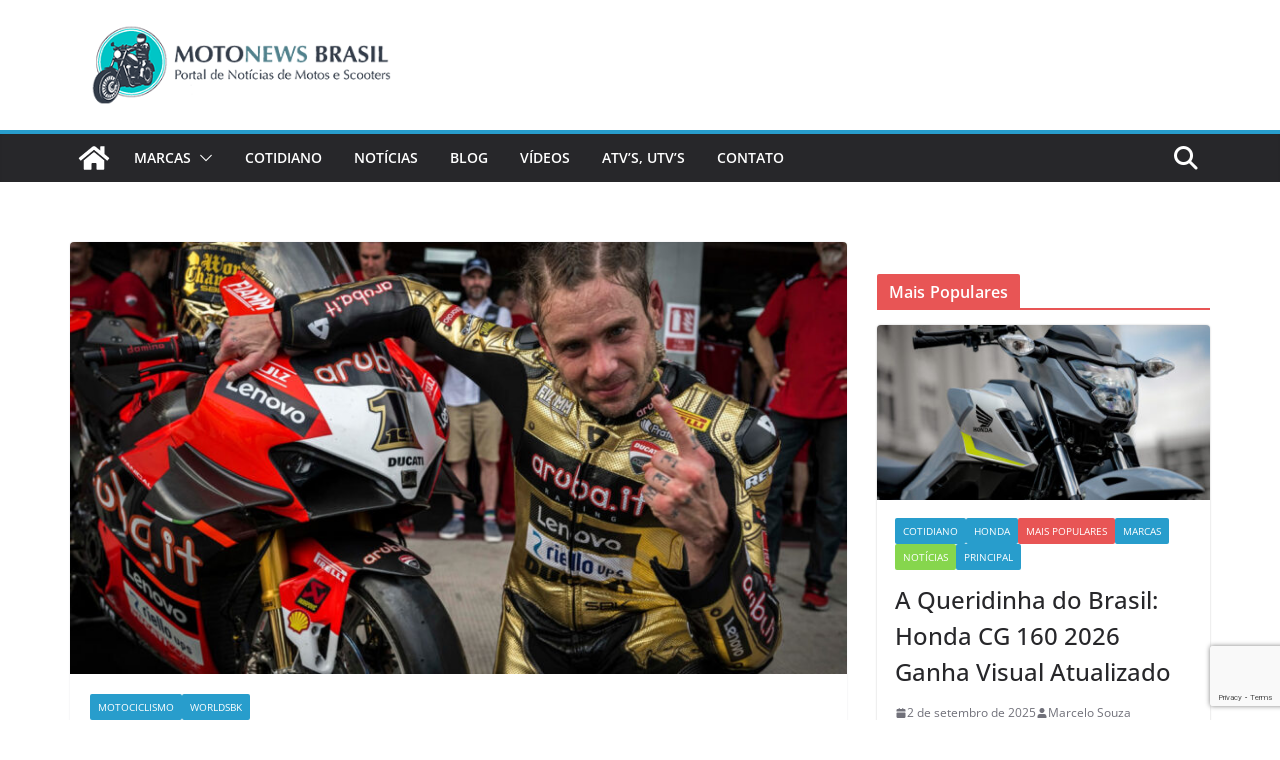

--- FILE ---
content_type: text/html; charset=utf-8
request_url: https://www.google.com/recaptcha/api2/anchor?ar=1&k=6Lc1TYAUAAAAAEpPO9GkLO2S8fsVUa_U9v4TWFo3&co=aHR0cHM6Ly9tb3RvbmV3c2JyYXNpbC5jb206NDQz&hl=en&v=PoyoqOPhxBO7pBk68S4YbpHZ&size=invisible&anchor-ms=20000&execute-ms=30000&cb=iz1wg6vnidfl
body_size: 48728
content:
<!DOCTYPE HTML><html dir="ltr" lang="en"><head><meta http-equiv="Content-Type" content="text/html; charset=UTF-8">
<meta http-equiv="X-UA-Compatible" content="IE=edge">
<title>reCAPTCHA</title>
<style type="text/css">
/* cyrillic-ext */
@font-face {
  font-family: 'Roboto';
  font-style: normal;
  font-weight: 400;
  font-stretch: 100%;
  src: url(//fonts.gstatic.com/s/roboto/v48/KFO7CnqEu92Fr1ME7kSn66aGLdTylUAMa3GUBHMdazTgWw.woff2) format('woff2');
  unicode-range: U+0460-052F, U+1C80-1C8A, U+20B4, U+2DE0-2DFF, U+A640-A69F, U+FE2E-FE2F;
}
/* cyrillic */
@font-face {
  font-family: 'Roboto';
  font-style: normal;
  font-weight: 400;
  font-stretch: 100%;
  src: url(//fonts.gstatic.com/s/roboto/v48/KFO7CnqEu92Fr1ME7kSn66aGLdTylUAMa3iUBHMdazTgWw.woff2) format('woff2');
  unicode-range: U+0301, U+0400-045F, U+0490-0491, U+04B0-04B1, U+2116;
}
/* greek-ext */
@font-face {
  font-family: 'Roboto';
  font-style: normal;
  font-weight: 400;
  font-stretch: 100%;
  src: url(//fonts.gstatic.com/s/roboto/v48/KFO7CnqEu92Fr1ME7kSn66aGLdTylUAMa3CUBHMdazTgWw.woff2) format('woff2');
  unicode-range: U+1F00-1FFF;
}
/* greek */
@font-face {
  font-family: 'Roboto';
  font-style: normal;
  font-weight: 400;
  font-stretch: 100%;
  src: url(//fonts.gstatic.com/s/roboto/v48/KFO7CnqEu92Fr1ME7kSn66aGLdTylUAMa3-UBHMdazTgWw.woff2) format('woff2');
  unicode-range: U+0370-0377, U+037A-037F, U+0384-038A, U+038C, U+038E-03A1, U+03A3-03FF;
}
/* math */
@font-face {
  font-family: 'Roboto';
  font-style: normal;
  font-weight: 400;
  font-stretch: 100%;
  src: url(//fonts.gstatic.com/s/roboto/v48/KFO7CnqEu92Fr1ME7kSn66aGLdTylUAMawCUBHMdazTgWw.woff2) format('woff2');
  unicode-range: U+0302-0303, U+0305, U+0307-0308, U+0310, U+0312, U+0315, U+031A, U+0326-0327, U+032C, U+032F-0330, U+0332-0333, U+0338, U+033A, U+0346, U+034D, U+0391-03A1, U+03A3-03A9, U+03B1-03C9, U+03D1, U+03D5-03D6, U+03F0-03F1, U+03F4-03F5, U+2016-2017, U+2034-2038, U+203C, U+2040, U+2043, U+2047, U+2050, U+2057, U+205F, U+2070-2071, U+2074-208E, U+2090-209C, U+20D0-20DC, U+20E1, U+20E5-20EF, U+2100-2112, U+2114-2115, U+2117-2121, U+2123-214F, U+2190, U+2192, U+2194-21AE, U+21B0-21E5, U+21F1-21F2, U+21F4-2211, U+2213-2214, U+2216-22FF, U+2308-230B, U+2310, U+2319, U+231C-2321, U+2336-237A, U+237C, U+2395, U+239B-23B7, U+23D0, U+23DC-23E1, U+2474-2475, U+25AF, U+25B3, U+25B7, U+25BD, U+25C1, U+25CA, U+25CC, U+25FB, U+266D-266F, U+27C0-27FF, U+2900-2AFF, U+2B0E-2B11, U+2B30-2B4C, U+2BFE, U+3030, U+FF5B, U+FF5D, U+1D400-1D7FF, U+1EE00-1EEFF;
}
/* symbols */
@font-face {
  font-family: 'Roboto';
  font-style: normal;
  font-weight: 400;
  font-stretch: 100%;
  src: url(//fonts.gstatic.com/s/roboto/v48/KFO7CnqEu92Fr1ME7kSn66aGLdTylUAMaxKUBHMdazTgWw.woff2) format('woff2');
  unicode-range: U+0001-000C, U+000E-001F, U+007F-009F, U+20DD-20E0, U+20E2-20E4, U+2150-218F, U+2190, U+2192, U+2194-2199, U+21AF, U+21E6-21F0, U+21F3, U+2218-2219, U+2299, U+22C4-22C6, U+2300-243F, U+2440-244A, U+2460-24FF, U+25A0-27BF, U+2800-28FF, U+2921-2922, U+2981, U+29BF, U+29EB, U+2B00-2BFF, U+4DC0-4DFF, U+FFF9-FFFB, U+10140-1018E, U+10190-1019C, U+101A0, U+101D0-101FD, U+102E0-102FB, U+10E60-10E7E, U+1D2C0-1D2D3, U+1D2E0-1D37F, U+1F000-1F0FF, U+1F100-1F1AD, U+1F1E6-1F1FF, U+1F30D-1F30F, U+1F315, U+1F31C, U+1F31E, U+1F320-1F32C, U+1F336, U+1F378, U+1F37D, U+1F382, U+1F393-1F39F, U+1F3A7-1F3A8, U+1F3AC-1F3AF, U+1F3C2, U+1F3C4-1F3C6, U+1F3CA-1F3CE, U+1F3D4-1F3E0, U+1F3ED, U+1F3F1-1F3F3, U+1F3F5-1F3F7, U+1F408, U+1F415, U+1F41F, U+1F426, U+1F43F, U+1F441-1F442, U+1F444, U+1F446-1F449, U+1F44C-1F44E, U+1F453, U+1F46A, U+1F47D, U+1F4A3, U+1F4B0, U+1F4B3, U+1F4B9, U+1F4BB, U+1F4BF, U+1F4C8-1F4CB, U+1F4D6, U+1F4DA, U+1F4DF, U+1F4E3-1F4E6, U+1F4EA-1F4ED, U+1F4F7, U+1F4F9-1F4FB, U+1F4FD-1F4FE, U+1F503, U+1F507-1F50B, U+1F50D, U+1F512-1F513, U+1F53E-1F54A, U+1F54F-1F5FA, U+1F610, U+1F650-1F67F, U+1F687, U+1F68D, U+1F691, U+1F694, U+1F698, U+1F6AD, U+1F6B2, U+1F6B9-1F6BA, U+1F6BC, U+1F6C6-1F6CF, U+1F6D3-1F6D7, U+1F6E0-1F6EA, U+1F6F0-1F6F3, U+1F6F7-1F6FC, U+1F700-1F7FF, U+1F800-1F80B, U+1F810-1F847, U+1F850-1F859, U+1F860-1F887, U+1F890-1F8AD, U+1F8B0-1F8BB, U+1F8C0-1F8C1, U+1F900-1F90B, U+1F93B, U+1F946, U+1F984, U+1F996, U+1F9E9, U+1FA00-1FA6F, U+1FA70-1FA7C, U+1FA80-1FA89, U+1FA8F-1FAC6, U+1FACE-1FADC, U+1FADF-1FAE9, U+1FAF0-1FAF8, U+1FB00-1FBFF;
}
/* vietnamese */
@font-face {
  font-family: 'Roboto';
  font-style: normal;
  font-weight: 400;
  font-stretch: 100%;
  src: url(//fonts.gstatic.com/s/roboto/v48/KFO7CnqEu92Fr1ME7kSn66aGLdTylUAMa3OUBHMdazTgWw.woff2) format('woff2');
  unicode-range: U+0102-0103, U+0110-0111, U+0128-0129, U+0168-0169, U+01A0-01A1, U+01AF-01B0, U+0300-0301, U+0303-0304, U+0308-0309, U+0323, U+0329, U+1EA0-1EF9, U+20AB;
}
/* latin-ext */
@font-face {
  font-family: 'Roboto';
  font-style: normal;
  font-weight: 400;
  font-stretch: 100%;
  src: url(//fonts.gstatic.com/s/roboto/v48/KFO7CnqEu92Fr1ME7kSn66aGLdTylUAMa3KUBHMdazTgWw.woff2) format('woff2');
  unicode-range: U+0100-02BA, U+02BD-02C5, U+02C7-02CC, U+02CE-02D7, U+02DD-02FF, U+0304, U+0308, U+0329, U+1D00-1DBF, U+1E00-1E9F, U+1EF2-1EFF, U+2020, U+20A0-20AB, U+20AD-20C0, U+2113, U+2C60-2C7F, U+A720-A7FF;
}
/* latin */
@font-face {
  font-family: 'Roboto';
  font-style: normal;
  font-weight: 400;
  font-stretch: 100%;
  src: url(//fonts.gstatic.com/s/roboto/v48/KFO7CnqEu92Fr1ME7kSn66aGLdTylUAMa3yUBHMdazQ.woff2) format('woff2');
  unicode-range: U+0000-00FF, U+0131, U+0152-0153, U+02BB-02BC, U+02C6, U+02DA, U+02DC, U+0304, U+0308, U+0329, U+2000-206F, U+20AC, U+2122, U+2191, U+2193, U+2212, U+2215, U+FEFF, U+FFFD;
}
/* cyrillic-ext */
@font-face {
  font-family: 'Roboto';
  font-style: normal;
  font-weight: 500;
  font-stretch: 100%;
  src: url(//fonts.gstatic.com/s/roboto/v48/KFO7CnqEu92Fr1ME7kSn66aGLdTylUAMa3GUBHMdazTgWw.woff2) format('woff2');
  unicode-range: U+0460-052F, U+1C80-1C8A, U+20B4, U+2DE0-2DFF, U+A640-A69F, U+FE2E-FE2F;
}
/* cyrillic */
@font-face {
  font-family: 'Roboto';
  font-style: normal;
  font-weight: 500;
  font-stretch: 100%;
  src: url(//fonts.gstatic.com/s/roboto/v48/KFO7CnqEu92Fr1ME7kSn66aGLdTylUAMa3iUBHMdazTgWw.woff2) format('woff2');
  unicode-range: U+0301, U+0400-045F, U+0490-0491, U+04B0-04B1, U+2116;
}
/* greek-ext */
@font-face {
  font-family: 'Roboto';
  font-style: normal;
  font-weight: 500;
  font-stretch: 100%;
  src: url(//fonts.gstatic.com/s/roboto/v48/KFO7CnqEu92Fr1ME7kSn66aGLdTylUAMa3CUBHMdazTgWw.woff2) format('woff2');
  unicode-range: U+1F00-1FFF;
}
/* greek */
@font-face {
  font-family: 'Roboto';
  font-style: normal;
  font-weight: 500;
  font-stretch: 100%;
  src: url(//fonts.gstatic.com/s/roboto/v48/KFO7CnqEu92Fr1ME7kSn66aGLdTylUAMa3-UBHMdazTgWw.woff2) format('woff2');
  unicode-range: U+0370-0377, U+037A-037F, U+0384-038A, U+038C, U+038E-03A1, U+03A3-03FF;
}
/* math */
@font-face {
  font-family: 'Roboto';
  font-style: normal;
  font-weight: 500;
  font-stretch: 100%;
  src: url(//fonts.gstatic.com/s/roboto/v48/KFO7CnqEu92Fr1ME7kSn66aGLdTylUAMawCUBHMdazTgWw.woff2) format('woff2');
  unicode-range: U+0302-0303, U+0305, U+0307-0308, U+0310, U+0312, U+0315, U+031A, U+0326-0327, U+032C, U+032F-0330, U+0332-0333, U+0338, U+033A, U+0346, U+034D, U+0391-03A1, U+03A3-03A9, U+03B1-03C9, U+03D1, U+03D5-03D6, U+03F0-03F1, U+03F4-03F5, U+2016-2017, U+2034-2038, U+203C, U+2040, U+2043, U+2047, U+2050, U+2057, U+205F, U+2070-2071, U+2074-208E, U+2090-209C, U+20D0-20DC, U+20E1, U+20E5-20EF, U+2100-2112, U+2114-2115, U+2117-2121, U+2123-214F, U+2190, U+2192, U+2194-21AE, U+21B0-21E5, U+21F1-21F2, U+21F4-2211, U+2213-2214, U+2216-22FF, U+2308-230B, U+2310, U+2319, U+231C-2321, U+2336-237A, U+237C, U+2395, U+239B-23B7, U+23D0, U+23DC-23E1, U+2474-2475, U+25AF, U+25B3, U+25B7, U+25BD, U+25C1, U+25CA, U+25CC, U+25FB, U+266D-266F, U+27C0-27FF, U+2900-2AFF, U+2B0E-2B11, U+2B30-2B4C, U+2BFE, U+3030, U+FF5B, U+FF5D, U+1D400-1D7FF, U+1EE00-1EEFF;
}
/* symbols */
@font-face {
  font-family: 'Roboto';
  font-style: normal;
  font-weight: 500;
  font-stretch: 100%;
  src: url(//fonts.gstatic.com/s/roboto/v48/KFO7CnqEu92Fr1ME7kSn66aGLdTylUAMaxKUBHMdazTgWw.woff2) format('woff2');
  unicode-range: U+0001-000C, U+000E-001F, U+007F-009F, U+20DD-20E0, U+20E2-20E4, U+2150-218F, U+2190, U+2192, U+2194-2199, U+21AF, U+21E6-21F0, U+21F3, U+2218-2219, U+2299, U+22C4-22C6, U+2300-243F, U+2440-244A, U+2460-24FF, U+25A0-27BF, U+2800-28FF, U+2921-2922, U+2981, U+29BF, U+29EB, U+2B00-2BFF, U+4DC0-4DFF, U+FFF9-FFFB, U+10140-1018E, U+10190-1019C, U+101A0, U+101D0-101FD, U+102E0-102FB, U+10E60-10E7E, U+1D2C0-1D2D3, U+1D2E0-1D37F, U+1F000-1F0FF, U+1F100-1F1AD, U+1F1E6-1F1FF, U+1F30D-1F30F, U+1F315, U+1F31C, U+1F31E, U+1F320-1F32C, U+1F336, U+1F378, U+1F37D, U+1F382, U+1F393-1F39F, U+1F3A7-1F3A8, U+1F3AC-1F3AF, U+1F3C2, U+1F3C4-1F3C6, U+1F3CA-1F3CE, U+1F3D4-1F3E0, U+1F3ED, U+1F3F1-1F3F3, U+1F3F5-1F3F7, U+1F408, U+1F415, U+1F41F, U+1F426, U+1F43F, U+1F441-1F442, U+1F444, U+1F446-1F449, U+1F44C-1F44E, U+1F453, U+1F46A, U+1F47D, U+1F4A3, U+1F4B0, U+1F4B3, U+1F4B9, U+1F4BB, U+1F4BF, U+1F4C8-1F4CB, U+1F4D6, U+1F4DA, U+1F4DF, U+1F4E3-1F4E6, U+1F4EA-1F4ED, U+1F4F7, U+1F4F9-1F4FB, U+1F4FD-1F4FE, U+1F503, U+1F507-1F50B, U+1F50D, U+1F512-1F513, U+1F53E-1F54A, U+1F54F-1F5FA, U+1F610, U+1F650-1F67F, U+1F687, U+1F68D, U+1F691, U+1F694, U+1F698, U+1F6AD, U+1F6B2, U+1F6B9-1F6BA, U+1F6BC, U+1F6C6-1F6CF, U+1F6D3-1F6D7, U+1F6E0-1F6EA, U+1F6F0-1F6F3, U+1F6F7-1F6FC, U+1F700-1F7FF, U+1F800-1F80B, U+1F810-1F847, U+1F850-1F859, U+1F860-1F887, U+1F890-1F8AD, U+1F8B0-1F8BB, U+1F8C0-1F8C1, U+1F900-1F90B, U+1F93B, U+1F946, U+1F984, U+1F996, U+1F9E9, U+1FA00-1FA6F, U+1FA70-1FA7C, U+1FA80-1FA89, U+1FA8F-1FAC6, U+1FACE-1FADC, U+1FADF-1FAE9, U+1FAF0-1FAF8, U+1FB00-1FBFF;
}
/* vietnamese */
@font-face {
  font-family: 'Roboto';
  font-style: normal;
  font-weight: 500;
  font-stretch: 100%;
  src: url(//fonts.gstatic.com/s/roboto/v48/KFO7CnqEu92Fr1ME7kSn66aGLdTylUAMa3OUBHMdazTgWw.woff2) format('woff2');
  unicode-range: U+0102-0103, U+0110-0111, U+0128-0129, U+0168-0169, U+01A0-01A1, U+01AF-01B0, U+0300-0301, U+0303-0304, U+0308-0309, U+0323, U+0329, U+1EA0-1EF9, U+20AB;
}
/* latin-ext */
@font-face {
  font-family: 'Roboto';
  font-style: normal;
  font-weight: 500;
  font-stretch: 100%;
  src: url(//fonts.gstatic.com/s/roboto/v48/KFO7CnqEu92Fr1ME7kSn66aGLdTylUAMa3KUBHMdazTgWw.woff2) format('woff2');
  unicode-range: U+0100-02BA, U+02BD-02C5, U+02C7-02CC, U+02CE-02D7, U+02DD-02FF, U+0304, U+0308, U+0329, U+1D00-1DBF, U+1E00-1E9F, U+1EF2-1EFF, U+2020, U+20A0-20AB, U+20AD-20C0, U+2113, U+2C60-2C7F, U+A720-A7FF;
}
/* latin */
@font-face {
  font-family: 'Roboto';
  font-style: normal;
  font-weight: 500;
  font-stretch: 100%;
  src: url(//fonts.gstatic.com/s/roboto/v48/KFO7CnqEu92Fr1ME7kSn66aGLdTylUAMa3yUBHMdazQ.woff2) format('woff2');
  unicode-range: U+0000-00FF, U+0131, U+0152-0153, U+02BB-02BC, U+02C6, U+02DA, U+02DC, U+0304, U+0308, U+0329, U+2000-206F, U+20AC, U+2122, U+2191, U+2193, U+2212, U+2215, U+FEFF, U+FFFD;
}
/* cyrillic-ext */
@font-face {
  font-family: 'Roboto';
  font-style: normal;
  font-weight: 900;
  font-stretch: 100%;
  src: url(//fonts.gstatic.com/s/roboto/v48/KFO7CnqEu92Fr1ME7kSn66aGLdTylUAMa3GUBHMdazTgWw.woff2) format('woff2');
  unicode-range: U+0460-052F, U+1C80-1C8A, U+20B4, U+2DE0-2DFF, U+A640-A69F, U+FE2E-FE2F;
}
/* cyrillic */
@font-face {
  font-family: 'Roboto';
  font-style: normal;
  font-weight: 900;
  font-stretch: 100%;
  src: url(//fonts.gstatic.com/s/roboto/v48/KFO7CnqEu92Fr1ME7kSn66aGLdTylUAMa3iUBHMdazTgWw.woff2) format('woff2');
  unicode-range: U+0301, U+0400-045F, U+0490-0491, U+04B0-04B1, U+2116;
}
/* greek-ext */
@font-face {
  font-family: 'Roboto';
  font-style: normal;
  font-weight: 900;
  font-stretch: 100%;
  src: url(//fonts.gstatic.com/s/roboto/v48/KFO7CnqEu92Fr1ME7kSn66aGLdTylUAMa3CUBHMdazTgWw.woff2) format('woff2');
  unicode-range: U+1F00-1FFF;
}
/* greek */
@font-face {
  font-family: 'Roboto';
  font-style: normal;
  font-weight: 900;
  font-stretch: 100%;
  src: url(//fonts.gstatic.com/s/roboto/v48/KFO7CnqEu92Fr1ME7kSn66aGLdTylUAMa3-UBHMdazTgWw.woff2) format('woff2');
  unicode-range: U+0370-0377, U+037A-037F, U+0384-038A, U+038C, U+038E-03A1, U+03A3-03FF;
}
/* math */
@font-face {
  font-family: 'Roboto';
  font-style: normal;
  font-weight: 900;
  font-stretch: 100%;
  src: url(//fonts.gstatic.com/s/roboto/v48/KFO7CnqEu92Fr1ME7kSn66aGLdTylUAMawCUBHMdazTgWw.woff2) format('woff2');
  unicode-range: U+0302-0303, U+0305, U+0307-0308, U+0310, U+0312, U+0315, U+031A, U+0326-0327, U+032C, U+032F-0330, U+0332-0333, U+0338, U+033A, U+0346, U+034D, U+0391-03A1, U+03A3-03A9, U+03B1-03C9, U+03D1, U+03D5-03D6, U+03F0-03F1, U+03F4-03F5, U+2016-2017, U+2034-2038, U+203C, U+2040, U+2043, U+2047, U+2050, U+2057, U+205F, U+2070-2071, U+2074-208E, U+2090-209C, U+20D0-20DC, U+20E1, U+20E5-20EF, U+2100-2112, U+2114-2115, U+2117-2121, U+2123-214F, U+2190, U+2192, U+2194-21AE, U+21B0-21E5, U+21F1-21F2, U+21F4-2211, U+2213-2214, U+2216-22FF, U+2308-230B, U+2310, U+2319, U+231C-2321, U+2336-237A, U+237C, U+2395, U+239B-23B7, U+23D0, U+23DC-23E1, U+2474-2475, U+25AF, U+25B3, U+25B7, U+25BD, U+25C1, U+25CA, U+25CC, U+25FB, U+266D-266F, U+27C0-27FF, U+2900-2AFF, U+2B0E-2B11, U+2B30-2B4C, U+2BFE, U+3030, U+FF5B, U+FF5D, U+1D400-1D7FF, U+1EE00-1EEFF;
}
/* symbols */
@font-face {
  font-family: 'Roboto';
  font-style: normal;
  font-weight: 900;
  font-stretch: 100%;
  src: url(//fonts.gstatic.com/s/roboto/v48/KFO7CnqEu92Fr1ME7kSn66aGLdTylUAMaxKUBHMdazTgWw.woff2) format('woff2');
  unicode-range: U+0001-000C, U+000E-001F, U+007F-009F, U+20DD-20E0, U+20E2-20E4, U+2150-218F, U+2190, U+2192, U+2194-2199, U+21AF, U+21E6-21F0, U+21F3, U+2218-2219, U+2299, U+22C4-22C6, U+2300-243F, U+2440-244A, U+2460-24FF, U+25A0-27BF, U+2800-28FF, U+2921-2922, U+2981, U+29BF, U+29EB, U+2B00-2BFF, U+4DC0-4DFF, U+FFF9-FFFB, U+10140-1018E, U+10190-1019C, U+101A0, U+101D0-101FD, U+102E0-102FB, U+10E60-10E7E, U+1D2C0-1D2D3, U+1D2E0-1D37F, U+1F000-1F0FF, U+1F100-1F1AD, U+1F1E6-1F1FF, U+1F30D-1F30F, U+1F315, U+1F31C, U+1F31E, U+1F320-1F32C, U+1F336, U+1F378, U+1F37D, U+1F382, U+1F393-1F39F, U+1F3A7-1F3A8, U+1F3AC-1F3AF, U+1F3C2, U+1F3C4-1F3C6, U+1F3CA-1F3CE, U+1F3D4-1F3E0, U+1F3ED, U+1F3F1-1F3F3, U+1F3F5-1F3F7, U+1F408, U+1F415, U+1F41F, U+1F426, U+1F43F, U+1F441-1F442, U+1F444, U+1F446-1F449, U+1F44C-1F44E, U+1F453, U+1F46A, U+1F47D, U+1F4A3, U+1F4B0, U+1F4B3, U+1F4B9, U+1F4BB, U+1F4BF, U+1F4C8-1F4CB, U+1F4D6, U+1F4DA, U+1F4DF, U+1F4E3-1F4E6, U+1F4EA-1F4ED, U+1F4F7, U+1F4F9-1F4FB, U+1F4FD-1F4FE, U+1F503, U+1F507-1F50B, U+1F50D, U+1F512-1F513, U+1F53E-1F54A, U+1F54F-1F5FA, U+1F610, U+1F650-1F67F, U+1F687, U+1F68D, U+1F691, U+1F694, U+1F698, U+1F6AD, U+1F6B2, U+1F6B9-1F6BA, U+1F6BC, U+1F6C6-1F6CF, U+1F6D3-1F6D7, U+1F6E0-1F6EA, U+1F6F0-1F6F3, U+1F6F7-1F6FC, U+1F700-1F7FF, U+1F800-1F80B, U+1F810-1F847, U+1F850-1F859, U+1F860-1F887, U+1F890-1F8AD, U+1F8B0-1F8BB, U+1F8C0-1F8C1, U+1F900-1F90B, U+1F93B, U+1F946, U+1F984, U+1F996, U+1F9E9, U+1FA00-1FA6F, U+1FA70-1FA7C, U+1FA80-1FA89, U+1FA8F-1FAC6, U+1FACE-1FADC, U+1FADF-1FAE9, U+1FAF0-1FAF8, U+1FB00-1FBFF;
}
/* vietnamese */
@font-face {
  font-family: 'Roboto';
  font-style: normal;
  font-weight: 900;
  font-stretch: 100%;
  src: url(//fonts.gstatic.com/s/roboto/v48/KFO7CnqEu92Fr1ME7kSn66aGLdTylUAMa3OUBHMdazTgWw.woff2) format('woff2');
  unicode-range: U+0102-0103, U+0110-0111, U+0128-0129, U+0168-0169, U+01A0-01A1, U+01AF-01B0, U+0300-0301, U+0303-0304, U+0308-0309, U+0323, U+0329, U+1EA0-1EF9, U+20AB;
}
/* latin-ext */
@font-face {
  font-family: 'Roboto';
  font-style: normal;
  font-weight: 900;
  font-stretch: 100%;
  src: url(//fonts.gstatic.com/s/roboto/v48/KFO7CnqEu92Fr1ME7kSn66aGLdTylUAMa3KUBHMdazTgWw.woff2) format('woff2');
  unicode-range: U+0100-02BA, U+02BD-02C5, U+02C7-02CC, U+02CE-02D7, U+02DD-02FF, U+0304, U+0308, U+0329, U+1D00-1DBF, U+1E00-1E9F, U+1EF2-1EFF, U+2020, U+20A0-20AB, U+20AD-20C0, U+2113, U+2C60-2C7F, U+A720-A7FF;
}
/* latin */
@font-face {
  font-family: 'Roboto';
  font-style: normal;
  font-weight: 900;
  font-stretch: 100%;
  src: url(//fonts.gstatic.com/s/roboto/v48/KFO7CnqEu92Fr1ME7kSn66aGLdTylUAMa3yUBHMdazQ.woff2) format('woff2');
  unicode-range: U+0000-00FF, U+0131, U+0152-0153, U+02BB-02BC, U+02C6, U+02DA, U+02DC, U+0304, U+0308, U+0329, U+2000-206F, U+20AC, U+2122, U+2191, U+2193, U+2212, U+2215, U+FEFF, U+FFFD;
}

</style>
<link rel="stylesheet" type="text/css" href="https://www.gstatic.com/recaptcha/releases/PoyoqOPhxBO7pBk68S4YbpHZ/styles__ltr.css">
<script nonce="mPo3MgPpnKOwAG1OC77D_g" type="text/javascript">window['__recaptcha_api'] = 'https://www.google.com/recaptcha/api2/';</script>
<script type="text/javascript" src="https://www.gstatic.com/recaptcha/releases/PoyoqOPhxBO7pBk68S4YbpHZ/recaptcha__en.js" nonce="mPo3MgPpnKOwAG1OC77D_g">
      
    </script></head>
<body><div id="rc-anchor-alert" class="rc-anchor-alert"></div>
<input type="hidden" id="recaptcha-token" value="[base64]">
<script type="text/javascript" nonce="mPo3MgPpnKOwAG1OC77D_g">
      recaptcha.anchor.Main.init("[\x22ainput\x22,[\x22bgdata\x22,\x22\x22,\[base64]/[base64]/bmV3IFpbdF0obVswXSk6Sz09Mj9uZXcgWlt0XShtWzBdLG1bMV0pOks9PTM/bmV3IFpbdF0obVswXSxtWzFdLG1bMl0pOks9PTQ/[base64]/[base64]/[base64]/[base64]/[base64]/[base64]/[base64]/[base64]/[base64]/[base64]/[base64]/[base64]/[base64]/[base64]\\u003d\\u003d\x22,\[base64]\x22,\x22IU3ChMKSOhJCLALCg2LDkMKUw4rCvMOow6jCmcOwZMKqwpHDphTDuCTDm2IjwpDDscKtZMKBEcKeLnkdwrMLwqo6eB3DqAl4w6LCoDfCl2RcwobDjSXDjUZUw5HDomUOw4o7w67DrC3CsiQ/w6rCmHpjH0ptcVbDmCErJ8OkTFXCn8OaW8OcwpRUDcK9wrPCnsOAw6TCvD/CnngePCIaEmc/w6jDggFbWCvCq2hUwqXCgsOiw6ZVA8O/wpnDjHwxDsK6Hi3CnEjCsV49wpXCoMK+PTFHw5nDhxPClMONM8Khw4oJwrUQw5YdX8OzN8K8w5rDlcKSCiBMw6zDnMKHw7USa8Oqw6/Cux3CiMO6w54Mw4LDl8KQwrPCtcKSw43DgMK7w7Z9w4zDv8OcfngyacKowqfDhMOKw70VNhsJwrt2fUPCoSDDmcOGw4jCo8KmVcK7QirDmmsjwp41w7RQwrzCpyTDpsO0Sy7DqUnDsMKgwr/DmwjDkkvCj8Ocwr9KOx7CqmMLwoxaw79dw7FcJMO3Dx1aw7XCqMKQw63CjzLCkgjCg2fClW7CnQphV8OAOUdCAsKSwr7DgSUrw7PCqi/DkcKXJsKKFUXDmcK6w6LCpyvDqhg+w5zCswMRQ2pNwr9YN8OZBsK3w5LCpn7CjUzCpcKNWMKbLxpeQRwWw6/Dq8KLw7LCrU9QWwTDrRg4AsOIdAF7dTPDl0zDrAoSwqYdwqAxaMK5wrh1w4UzwqN+eMOKeXE9Oh/CoVzCliUtVx0TQxLDlMKew4k7w4LDs8OQw5tDwpPCqsKZEhFmwqzCmArCtXxlYcOJcsKzwqDCmsKAwqbCsMOjXWrDlsOjb1HDpiFSVEJwwqdQwrAkw6fCu8KewrXCscKwwrEfTgLDiVkHw43CqMKjeQRow5lVw7Fdw6bCmsKyw6rDrcO+aQ5XwrwIwp9caS/Cp8K/w6Ykwpx4wr9DUQLDoMKIBDcoLzHCqMKXIcOmwrDDgMOncMKmw4IcKMK+wqwswpfCscK4a3Nfwq0Jw7VmwrExw6XDpsKQXsK4wpByRiTCpGM+w44LfT0Uwq0jw4fDusO5wrbDrMKOw7wHwrpNDFHDncK2wpfDuF3CoMOjYsKvw7XChcKnZMKHCsOkWCrDocK/cHTDh8KhKsOLdmvCmMO6d8OMw5xvQcKNw4nCuW17wosqfjsXwrTDsG3DosO9wq3DiMKqKx9/w7LDhsObwpnChnvCpCFhwo9tRcOdbMOMwofCtMKUwqTChnnCqsO+f8KzN8KWwq7DoGVaYWFPRcKGT8KWHcKhwprCuMONw4Ezw7Bww6PCtRkfwpvCgX/DlXXCp1DCpmoUw5fDnsKCAcKgwplhUSM7wpXCqsOQM13Cpn5VwoMiw6lhPMK4alIgacKOKm/DhzBlwr43wqfDuMO5TcKhJsO0wpx3w6vCoMKFYcK2XMKdd8K5Ok40woLCr8KJERvCsWPDmMKZV28TaDo/OR/CjMONOMObw5dzAMKnw45LI2LCsgfCrW7Cj1jCs8OyXCnDrMOaEcKKw6R9bsKGGz7CicKiNycUdMKHIQVGw7JEYMKDcQ/DnMOcwrvCmEdAcMK9WzkZwqY5w5/[base64]/Dl1E0T8KFwo/DkRc6HFd+akfCikbCrSgAwpwqB23DrRPDjVR3AsO8w6HCnWfDsMORQl9bw65jX1dyw5DDo8OWw5ZywrYvw4VtwpjDqxs/fnvCjUsSb8KKQsKVwpTDiBHCthjCgiYBfsKmwpNHVB7CtsO0w4DCvyLCvMO4w7LDullYAT7CgDTDpsKLwq1cw4PCgUhowr7DgnU8woLDrxopYsKaQMO4K8K+w459w5HDnMORKGTDqwzDk3TCs3rDsF7DvETCuwXCkMKUBsKAEsKLAsKceGXCiVlpw6/ChC4GYl4DCDrDkXnCqDXDtMKzfENuwp9pwrVAw4LDj8OaZWENw7zCvsOmwq/Di8KRw63DlMO4fAPCpD8TKMKIwpTDtUxRwrBFc13Ckz13w5rCosKSITnCucK4X8Ozw5TDqgwrPcObwp/ChjtCBMO5w4sCw6hVw6/DmALDrjwtNsOEw6UkwrI/w4o2RsODWDHDlcKbw4pMWcOwYsORIn/Dn8OHDR8Gwr00w5nChcONQSDCosKRcMKxZ8K/UMOoVMK/BcOSwrLClRd7wql/PcOQEsKiw61xw65LWsOfWMK8XcObMcKYw4cNc2nDsnnDrcO/woHDhMOoYcKrw5XDicKPwrpbFsKjIMOLw7w8wqZXw4BfwoxYwoPDvMOVw6PDuG1HasK/DcKgw4VhwqzCqMKSw4MzYg9nw6TDnmJ7KxTCok4gKMKqw44TwrPCqzhbwq/DhivDv8OvwrjDisOhw6jClMK0wqBLRMKIAS/[base64]/DoMKawqlqwqNmwpBHQsOvw6gwwq3CnhRQEmDDlcO6w6AOSBc8wobDgjzClMKFw5kCw4PDhx7DsjpIfWDDiFHDk0InHlHDuhTCvMKnwrDCnMK7w6siVsOEcsOFw7TDvw3CvXXCqD/DrhjDvnnCm8O/[base64]/[base64]/CvwMcdw8owqYzw6DDvsOwwpIKCcK5HHQjJ8KMGMOtT8Kowpl8w4tERMOaBmNEwrPCrMOtwpLDlx1SB0PClhN3OMOYa2jCkmnDjn7Co8KXaMOFw5DDn8OWU8O8VXLCtcOSw75Zw6wSesOdwrnDvzfClcKJdilxwrIYwq/[base64]/DlsO6J2xBwpnCksK/fMK4wq57U08gw58Cw7rDt3YFwoXCqhtdZh7DiCPCmwfDrcKRQsOUwrwzewjDlRzDlCPCixrDq303wrNXwoJQw5/CkAzDvxXClcOCTVrCjFnDt8KXZcKsEBlIPzjDhTMaw5bCo8Kcw4rDjsOuwqbDjTLCmHbDkFLCkj/DtsKdB8K5wpAHw61UUXAow7LCgExQw70ML3BZw6RqK8KLTwrChHZowokzQsKRM8KvwqYxw6bDpMKyXsORMsOEG19pw6rDmMKaGl1kQ8ODwqkuw7jCuHPDmnzDvMK+wpUTezk7Z3UVwpYcwoE/[base64]/DgFVrw4TClMKGTRbDoFR5w7HCuj3CthJzMknCjDMtJAANA8KBw6vDhDHDpMKTW28jwqp+woPClEgDQcK6Nh/[base64]/DhcKewpJZw4fDjMK5a37DpsKtVivDunkxwp8DacKtW2wfw757wrRZwqjDmQzDmBBew6/CvMOuw6oVcMO+wr/[base64]/[base64]/wo7CiBR4wrjCl8K0w6oxPcOEM8OOCcOnfw94ScOmw5jCrUl/ecKaaigRQiTDkFvDtcKCS0Zpw4bCv2Jmwpl2Zj7DvSBywrLDogLDrGAHY2Zuw4rCulxiR8KpwqUKwprCujsjw4zCrTZcUsKVU8KfEcOaGsO9Sh3DnzcRworCkX7Dh3ZOAcK9w70xwr7Dm8KJR8OcDVPDocOKUcKjW8KOw4bCtcK0MCsgasO/wpTDoCLCmVhRwpchd8OhwpjDtcOUQFEAfcOzw57DnEssXcK0wr3Cj2fDk8O1w7hzWEhBw63DuXHDr8Oow5AFw5fDs8K8wpjCk012RzXCucOKM8OZwpPCoMO+w7hrw67CpcOtE17Ch8OwYzzCtMOObw3CtV7CocOyJmvCqjnDvMOTw4U/LsK0W8KpJcO1GzDDgcKMFMOrGsOwQcKmwrPDlMK4BhRpwprCrMOKEUPDssOGA8O6PMO0wqk4wqBhc8KUw6jDpcOoP8OQEzLClljCuMOswqwlwoJdw4xqw6/Ctg7Dk2PDniHCqCrCn8OIScKPw7rCs8OCwpnCh8Ovw47DoxEUCcOuJCzDoChvwobCoWJOwqZTPVLCshLCn3HCv8O1esOYKcKeXsO4SD9cAHUUwrVhTcOHw6TCoiITw5Qbw6/DncKTfMK5w59Xw7PCgC7CliU+UwDDjRbClj0lw7F/w6ZOUjvCgMO6worCkcKaw5EHw4fDu8Oew7xNwrkERsOHDsO4G8KJNMO2w7/[base64]/woMYH8KOD0TCpMOyw5wSw7TDnGEEw6HDp1p/w5vDtDcIwoU7wr1jJ3XCtcOiIcO0w7gVwrbCqcKAw7vCgU3DrcKrb8KcwrHClMOFXsOgw7XDsHLDlsOROGHDjkZcUsOzwpDCgsKhDRgmwrkbwotxKH4PH8OtwoPCuMObw6zDrGXCjMOHw75QIxDCgMK5e8OGwqLCiyUdwoLDmcOqw4EBAcOrwqxnWcKtHR/Cg8OIIgbDgWHDhSzCiH/DkcORw6tBw67Dulx1TDtdw7DDp2nCrRF3GXwdAMOiX8KrdWzDpcOpBEUtIQfDqknDusOZw4QNw43DmMKFwqpYw4gzwr3DjDLDisK5FUHCuV/CtUtBw6DDpsKlw45kdcKtw7LCh3d4w5vCjsKRwoElw7bChkNhFsOjRg7Dl8KiJsOzw5AnwoAVOmPDh8KuITvCoU8Uwq1hCcK5wo/DhQ/CtcKlwqFSw5jDkRQzwpE9w5LDhB/Dhm/DqMKhw7jClAnDgcKBwrzCgsOawqsww6nDtS1PC0JQwr5Td8K5ZMKqM8OJwqZ4UTTCvm7DuxLDg8KYKkDDs8K5wqXCrCgfw6LCqMK2FyXCnGESQ8KROArDnUklOF5ab8OHDkMeG2fClHrDo1LDrMORw6PDnMOQXcOtLF/DhMKrQGhYB8KXw4tHByfDql5ONsOhwqXCqsK8TcOuwqzClHbDkcOsw60ywojDoAzDkcOrw6BFwrYDwq/Dg8KrEcKgw4Viwo/DsHXDrABEw5vDhR/ClDPDo8ODLMOYa8O+FllMwplgwrwlwpXDtFFhaA8pwqpbB8K2IGYfwq/CpzwvHDbCqsOtbcOwwo1ww7fCmMOtesOcw5HDuMKXYQzCh8KxQ8Oyw6XDnnVJw5cewonDscO3QGoVwojDhSVTw4LDpWXDnlENEWXCq8Ktw7HCrmtcw5fDm8KnF0lYwrLDki0lwpDCpX4uw4TCssOSRcKcw4BMw7AlfcOQJFPDkMKsXsOUQgPDpWFqPGkzGGrDg0ROHG/DssOtEE8jw75rwrpPL3AwO8OBwrbDu0vDm8OGPRjCucKNdVA8wosVwqd2Q8OrMcOVwpVCw5nCt8OowoUkw7l1w6wtOS3DhUrClMKxYHdPw7bCiSLCosOFw48XccOVwpfDq3cGJ8KBLVnDtcKDacO1w6oXw5x2w5wuwp0EP8O9Ti8Owpo0w6PCq8OPZHYpw4/ClF4eJMKRw57CicKZw54+VynCpsKZTsOkPyLDjHrDr2fDqsKXFwfCnV3CkkPDqsKIwpTCumsuJysQcioFVMKfRMKjw4DCokvDlUktw6TCu2VnH1vDnSHDmcOcwqzDhmMefMK/wokvw5phwojDpcKBw7k3bsOHGnoWwrVlw4nCjMKbZQA8Pyg/w6RZwoUjwqLCi07Cg8KBwo4JAMKfwozCmW3ClxHCsMKkSw/DryVcWALDtsKHHhkbOljDt8KGB0puWcOFwqV6MsOUwqnCiArDhhFdw4pzIEtKw5kCf1fDoX/[base64]/DhcOYD8OdRcKQwoXDhzXCmcOpCcO6VVRPwpjDvUDCiMKzwrjDssKffMORwq3Dq3pIOcK/[base64]/DncKqUcKkw43DrzEEJhEnw4bDoMOZVHbDrsKYwoZXcsOfw7gEwoPCogvCjsK9aitlDgIWa8KsRFosw53ChinDtG7CtGbCtcK6w4/DrV5teRw0wpvDilJRwoRgw4ILOsO/[base64]/[base64]/DjUvDjMK2HFsLRwxvw5RTO3pFwoYpPMONBnkSdx/ChsOPw6jDk8Otwq1gwrUhwrJBZR/Cl0LCuMOaSxZHwpQPZsOGaMKiwpo4b8O6wpUuw4tMX2kow7MBw4o4PMO2D3/DozPDkH5Dw7LCl8OCwrjCrMO2w57DixzCtHjChMKmYcKTw47Ci8KMAcKlwrbCmRVLwqgXN8OSw6gOwqsywoXCq8KhFcKpwr1pwp8KRzPDjcOBwpjDnjxawp7DhsKZC8OWwo9iw5nDmnDCrsKXw5zCucOENB/DjSDDq8O6w6oZwqfDvcKjwoIQw5w0F2DDpUbCt2/[base64]/[base64]/ChsOCKMKYwqXDr8OkwrY6SU3CtX/DlT8MwrIMw4DCi8KOIW3DjcO1LWXDvsOFTsKEe37CowNqwowWwqDCuC9wScOWKx8gwrArUcKow47Dp3jClkbDkiDCucOMwo3DrcKcVcOGQV4Cw5tpY0xrEsOuYUjCkMKoC8Ksw4giGT/[base64]/DlnZWWirDhMOYDgRowoVDwp8XwpTCiUh4w7fDssKaKxFEKw9aw4szwq7DoANoGcOnSQUqw6LCjcO1XMOIZiHChMONNsK/wpnDrsO0KBh2Q3gyw7DCmhUswqrCrcOMwqTCnMOILAHDkjdcX20/[base64]/CjcKOUMKrw7oQw77DpMKuMMORw7LCtRTCmA/[base64]/DkcO9wqjChcKOUnvDp8KbwoRkw5w+wp/Dg8Kiw7Rdw5JfLS99EsOXOiHCshTCmcOfccO5M8K7w7bDm8OnMcONwo5ACcOWFUTCsA0ew6AdcsONcsKrc0k3w4AkMMKxHUzDvcKOQzLDpcK9S8OZZnfCjnUhFAHCsT7CpD5of8OsO0Vmw4fDnyfCmsOJwpcyw5dNwo/DisOUw6VASFnDoMORwojDlWrDlsKDU8KCw6zDtV/DjxrDq8K1wojDuzR9QsKuNgPDvkbDuMOrwofCjktgKkzCgkvCr8K6AMKowr/DjzzChSnCgyAww7jCjcKebDzCmxEyTAPDpsOYC8KwKkbCvmLDqsKIAMOyAMO+wo/[base64]/w4vDjC8KwpHDtT88woIZwpfDgMO5wr7DssKdw77DnwphwoXCoDcKKSHCkcKkw7IWKW5CJVLCjQHCmmxSwot+w6TDml4gwobCgzLDo3fCpsK8YSDDlV7DmQkRehvDqMKESVZGw5HDsk/[base64]/DtcO7LFR5w5zCikTDhR/Co1TCkyvCmE3Cgnw1V0wawq57w4HDt2ogw7rCl8OUwpDCtsO8woMOw614EsKjw4FEcmFyw6FCOcO+w7k7w742P1Qmw6IGfQTCmsOkYydIwoPDky3DucK5wr7Cq8KqwqzDq8K5G8KhfcK3wq05AhpHCADCmsKXUsO/QsK1McKEwrXDgxbCoh/Dkk5wR3xSEMKcdCrDtAzDqBbDt8KLKsKZAMO8wrA0e37Du8Ocw6jDuMKHQcKXwrhJw67DvxrCvEZyCHE6wpDDlMOCw5XCqsOZwrUmw7VFP8K3GnPCkMK1w6o0wofCi1LCtAUnw6/DsyFDPMKBwq/[base64]/DjcKSwpggfQl+T8KTwpcVw6jCh8OPw6ccwp/Dmgguw6l/LsOUWsOvw4pjw5DDnMKewqzDj2hkBQbDpkxZbMONw7nDhUE4DcOqF8OvwpDDniEFBj/DssOmMmDCmmM/cMOlwpbDnsKeUhLDumvCocO6McOKAn3DtMOkMMOCwoHDkRpGw67CsMOEY8KGfsOJwr3DoQdpRAHDsR3CtVdXwr4cw5vClMKnAsKDS8KYwp1sCkNvw6vChMKJw6LCmMOHwqkhFDgXHMOtD8OPwrlkfSMgwqR9w5PCgcOCwosuw4PDihFow4/Dv2dLwpTDicOnVyXDl8O4wq8Qw4zDhTbDkyfCk8OFwpJBwo/CtR3DlcO2w7ZUdMOwdS/[base64]/DicOhw4DCt2fChsKzwofDuHzDk1LDri/DmsK0PxTDiDLCiBbDsx5hwrtXwo5wwo3Dqzwew7rCknVIw67DsBTCkWnCkRrDpcKFw6c2w6LCsMKCFRHCk3/[base64]/Cu0BDA8K9wrxlUyTCrAxRwpzDoBfDlsOYAcOSUsOZAcOcw41hwqHDv8Ode8KMwq3CvMKUTSAwwrAewo/Dv8OYY8Oxwq1KwpvDu8Kqw6YRR17Dj8KSJsO3ScOoSF0AwqZfdFsDwpjDocKiwo5HTsKJAsO0FsO2wqXDlyjDigx9woDCqcOBw4nCrH3ChlACw5Z2TWfCsDZ3RsOYw5ALw47DscKrSgU0B8OTKcOMwpbDncK/[base64]/[base64]/CucOmNsKBDcKdG8KkR8Kxf8OkwrwQFyDDnVTDlVsuwpQ2w5ExCWVnCcKrMsKSJMKVacK/c8KTwrrDhwzCicKLwpspeMO8HsKUwpgmCsKVfcO2wqrDlxIXwpwucjjDncKFdMOXE8OGwp9Yw7/CosOoPgEcdsKWN8Olf8KPNRdpM8KcwrbCrBHDj8OAwpBEDsKzGVQ6dMOkwrnCsMONZMOew7UeIcONw6EeVFDDhUDDtsKgwo4rbMKzw7A5OxFDwr4FI8O2I8OEw5ILbcKWOxk1wrHChsOfwolnw4/DgcKHBUPCu07CkmkPBcK4w4wFwpDCm0AWSWIAFWUTwoAIBGJTOMOcPlcDMHjCisKuH8Ktwp/DjcOaw4XDkBs7a8KIwp3DlzNvFcOvw7cFPXXCiFlaZ0YKw7nDhsOUwonDhFbCqSxCAcK5X1AqwrPDrEV+wqvDuRzCtW5XwovCsgNKGybDmUVuwq/DpGDCicKqwqgxTMKYwqQVKwPDgTDDrV17NsKzwpEWcMOrQjg6NXRWVxDCgEZDIMOqMcOOwqolBEImwpY2wq7ClXcDCMOkNcKITDLDoQVefMODw7PCo8OiOMOJwoVXw5jDgRsIE1M8McOuHVvDpMO8w5guZMKiwocrV0g5wo/CosK2wqLDr8ObGMK/w4R0V8KWwo7CmDbCl8KOCMOCw4csw7zDqzslaR7ChMKbCW1uEsORDhl2ATTDsAzDg8Onw7HDkxYqHTUbDQTCqcKeWcKMeW4+w4sAMcOkw7xmEMOoN8O0wpxlMERTwr7DssO6WAnDhsKQw79cw6rDn8Oow6TCpnzCpcOKwopBb8KZVH/CoMK6wp/[base64]/ZjvCtEfDu8Omw5fCjsOPw6AjBHPCtgFewrxAWDcpXsKQeGMxD3XCtD9pW2FjT3JBdVcgMQ7CqBRQW8K+wr4Ow6nCvcKtPsOXw5Imw4tQWnnClsOswrlDFAXCvXRPwr/DocKlFcOMw5dGEsOXw4rDjcOWw7bCh2PCkcKnw5lPSC/[base64]/cjZ9DMKKw6AEw5k0w6vDmwFiw6lDw5s/woAfwq/ClcKgEcOnKnFgLMO1wplpHMOvw4fDvcKMw7FyJMKdw7dfCHJZTsKkSFzCr8O3woByw598w7bDlcOvKMKsRXfDg8OlwpgMMcO4WRpXMsKPXREsE0dNUMK+anTCvAnChhtbFVzDvWwJw69gw4oxwonDrMKFwpbDu8KHUcKkK0nDk2/[base64]/DhhNTw4JlwqYOwoXDnGnDmsK/[base64]/[base64]/CqcK8wpHDh3PDosObwpMpOMKcw63Cv27CocK8UsKtw4AeGMK9wrHDkFHDvC/CosKzwq/DngDDrMKyRcOHw6jCkU0xGMKywqhqbcObAwBqWMKWw4Iowrlnw6jDlWQnwoPDnG1dN0Q/MsKDKwQ5LnzDk1IDUTxeHBUUfjfCn2/[base64]/CoHrDglXDm8O8cMKawrQ1KwnCpDLCo8OTwr3CiMKBw6HCsXbCtcOXwoLDlMOuwq/CtsOiBsKtVWYeGzbCg8Ocw5zDlzxMQRNAR8KcIxxkwqLDmDjDnMKGwofDscOEw4rDoBrCll8Pw7rCvx/Dh1wBw6HCkcKGYsKqw53Dk8Ojw54ewpctw7TClFgmw4Zdw48NcMKPwr3Ct8ODOMKrwpjChhbCp8Kow4vChsKxRHvCrcOcw6cZw5tCw7o0w5YAw47DrFTCmMKPw4HDj8K6wp7DosOCw61iwrTDiyDDnVUlwpbCrwXDnMOOCi1qeC7DoH/CinxVB10Hw6jCnsKXwq/DlsKDKsOnLD42w7wiw6Rmw4zDn8K+woddN8O1QlUbCcKgwrE5w6B8eQV8w6JFDMOUw5o1wqHCucK0w582wofDqsK4ScOCM8OoFMKNw7vDssO7wrEWaBQOVU0GEcKfw5vDgsKuwpPCv8O2w5RawrwYNm0YdDTCnD56w4YrQsOmwp/CnnbDoMKZWhnCnMKowqnCnMK2DsO5w57DgMOgw5vCvUjCjEI2wrjCnsOQwrMuw68sw5TCmMK8w6cYSMKnKcO+WMKPw5TDgV8UW1wjw5HCp3EAwo/CtcOUw6x+N8K/[base64]/CtgdOVCk8X8O/w6dCK8Kfw4vCoWkmwrjDkMO+w7RXw4ZPwpfCkcKmwrHCksOBGk7DtsKRwodqwq1Zwo5RwpcsfcK1NcOow6sLw6MMMBjCrnzClMKDbcO/[base64]/CiMK4wo7CqibDjsKvw7/[base64]/f1/CngRyfQnCq8KIw7Vawr8SUsO0S8Kfw47CrcOPHkjCncO+UsOeAy9eEcKUcDJRRMOGwrMxwobDtBDCiDXDhy1VY3cuY8KEwpDDjsKgP0bDtsO2E8ODD8Ogw7/DqTwyMjdawqDCmMO6wqETwrfCjBHCiFXDjFMYw7PCkFvDmUfCoHk/wpYNJVBOwozDuA/DvsKwwpjDonPDkcOaI8KxFMKYw7BfZ0sGwrozwookFjDDkF3DkEjDkBbDrR3CmsKPd8O2w50UwoDDtRrDhcKnw69Cwr/Do8OOLGxTKMOlMMKZwpUlwpcNwpwaMUjDkA/Dr8KRAhrCmMKjaFdiwqZebMOuwrMaw5A6JxY0w5/ChBjDoz/CoMODFMOuXn/DhhU/XMK+w4bDvsOVwoDCvmVAFAjDiH7CssOZwonCky7CgCDCqMKgHSXDtGTCigPCiiLDjh3DgMK8wr1FYMK/Zi7DrVd/KgXCqcK6wp8KwrAlQMOMwq97w4HCtcOawpZywq/ClcKZwrPCk1zDnUgOw6TDo3DCqCMzFmo2Ki01wrF5HsKmwrtwwrhawr/DrhbDsHpLAyJZw5DCkcKIJy4Owr/DlsOww6jCpMOCIxLCtcK4ZlfCvBLDt0LDuMOCwrHCsjcwwpFnciVdGMK/D1bDl1YIQ2zDnsKwwqjDkcKwUyjDksO/w6g2J8K/w5rDoMK5w6HCi8KvXMOEwrtswqkrwovCnMKJwpTDhsKfw7DDtcKew4/Dgk0/[base64]/DjcK6wpdSYGjCs8KJwp7DpGXDgk7Dq3Buw5nCo8KXL8OAUcO4f0bDmcOKYMOJw7zCvS/[base64]/w57DosKXXsO/[base64]/[base64]/DtsOOC0PDtlRue8KPMCLDozjCk3DDhC1iBcKGJMKNw4vDosO+w63Dg8KvW8KJw4HDj0jDtzvClDNnw6U6w5V/w4wsfcOUw47Dl8KTLMK1wqXCjDXDs8KpfMOnwp3CvsOvw7DDmMKHw7hywpwsw7h5ADvDglLDm3opTsKIXMKAesKZw6XCniZyw6txQgXCiksNwo1FK1rDh8KdwqPCucKfwpPDvyBPw7jCs8OtXMOOw7YFw5EvaMKQw5d3GsKQwoLDoATDisK/w7nCpyUuFsKAwoBrHzjDmcKTAmLDm8OTAgYvcCbDu2/[base64]/wpDDgDDDs8ONVcOeHTXDv8KnOsKUw7EgGB4fDUhKH8OSY1rCnsOIO8Orw4XCqcOPNcOlwqU5w5fCh8Oaw4Miw4h2DsOxc3Fzw4lMGcOhw41Dwpsyw6zDicKfwovCvFLCnsKuacKgKFFVJF03asORXMOvw7Zhw4zDvcKiwr/[base64]/CpzZ1woLCjCLCtMKxw5bDssO/FsOPwpvDscO/UVFpM8KswoHDoml8w6bCvBnDncKxDXjDlA5+CEdrw53CqXXDk8KxwpbDmj0swqU4wohHwosbLxzDig3CnMKiwprDvcOyZcKGcT47azfDmcOOKRnDvAs0wobCq2lDw601FXhbQw18wpvCvMKGA08jw5PColVcwpQvwqTCkcOBUXbDi8K8wr/Cp3bDjzV5w5LCnsKzUsKZwrDCtcO7wo1vwrZfdMOfLcOEYMODwoHDh8Oww5rDj0fDuBXDnMKqE8KxwqvCj8KVScOhwqM4WB3CuRLCgElrwrDCtDN5wprCrsOvDcOKPcOvcj7DkUTCo8O+MMKRw58sw7HCocOFw5XDozMyR8OVDnvDm2/Ckl3Ch1rDv386wrArGMK3wo/[base64]/w646CMOew55UwrJWwpxdaXLCisKnwpxfW8KuwpMBbMKfwpRhwrHClgA2PMKIwoXCtMOVw4J2wrnDvT7DvnIETTYcXG3DiMKtw4gHfkUCw5/[base64]/[base64]/[base64]/DhMObw6bDs17CvwPDtcOow6scc8Otw6HCoiPCn3QNw6FVUcOqw4fCmsK6wonCjcOhZC/DgsOKAnrCmBxbBsKpwrZ2JRkCfSM/w58Xw7QecyMKwo7DmMKkcWjCrXsGZ8OjN0TCpMOrJcOowqwHCSfDksKgYlzCl8KPKWJ5WMOoFcKMGsKZw4nCiMOow4g1UMOBBcKawoI/[base64]/DtsOjD8Okwoo7OMO1wozDpzJbYEQtwpZgfXDDpghqw6zCvsO/wq4rw5TCjcKTwqrCuMKDMmnChHDCqyzDicK+wqV7UcKFacKEwqhlOyPChW/CuW83wrpdPDjCnMKEw7/Dth4eLgwew7cBw74lw5poJWjDtGzCo0lxwq5Rw48aw6Bzw77Du3PDoMKMwrzDmMKrdWMvw5/DgyzDrsKOwqTCqjvCokogemZTwq7DnhHDtCFQB8OaRsOcw6ceJcONw6zCkMK9JcO5KxBQFR8lFcKoMsKOwqtoHXvCn8OMw7kyWCoqw6oMb1PClX3CjWJkw7LDq8KFHgnChT8Jd8OuIMOdw7PCjBB9w6NSw4LDiTl1F8OgwqPCqsO5wrfDiMKWwp9/GMKxwqUXwonDrwFee387FsKiwr/DssKMwqfCv8OTE1MNeFtrUMKbwpltw5JIw6LDnMKOw4PCp217w4UvwrrDl8OEw63CoMODPTsTwqM4MzYHwp/DtDRlwrASwqPDpcK3wrJvGXkQSsOMw7Q/wroKTnd/fMOBw4g7SnsYXS/CrWzDpQYkw4zCpljDucK+eDk3esKawq/DhSfCoAcmEgXDocOtw5c4woVaJ8KSw4fDjsKbwobDv8Obw7bChcKaJMOTwr/CiyfCmsKlwpYlWMKUHH11wprClMOfw4nCqhvDjkV+w6bDvE0xw79Hw6jCv8OxKQPCtMKYw4Fywr/CrXAvcT/[base64]/[base64]/CmcOVZsOlwqhkwp3Ch8KGO8OiQMO6wqlaVnPDoyRXLMKbUMO5IsO6woVRDDDClcOYfsOuw4DCvcKGw4pwNSkow4/CrsKyf8ONwo8PeUDDpCnCq8OgcMOpK3ATw4rDh8Kqw4A/QsO/wpNML8Oyw55GPMK6w6FsV8KDSz4yw7diw6rCgsKqwqzCpsK0W8O3wpbCm111w6DCh3jCm8KvYsOhN8Ohw4w+BMKdWcKBwqw+EcOew7bDqMO5Z2IYw6ZdLsOGwpYaw656wqnDiAXCoXbCq8K/wonCh8KVwrLCqCHDkMK5w4bCqMOlR8OwXkAuD2BPMmHDpFsLw6XCjDjChMKXfksjesKOTCDDqxnCi03DrMODcsKhUgLDhMKdThDCpsOHAcO/an/CqXTDuCDDlw56UMKHwrJ2w4DCt8Krw6PCqFfCtFBKFAx1GGpGecKBNDJZw5HDm8K7CAUbOMO6BnpDw6/DisOhwrt3w6DDrmfDqgzCiMKUEEXDhlcqTU8OL14KwoITw6zDtCHCocOvw6/[base64]/[base64]/[base64]/CnxXDrsOjwp1lwrx0ZsK0O1XDjjQsbMKDXxxcw43Cn8OPbMK2aVByw45fG1nCmMOLUyLDmAVCwq/[base64]/wox0T8KCM8Ozwpxtd2NRNEvCvCVxLGvDhsKvM8K3e8OrJ8KaGUg7w4Q7WCjDhjbCrcOrwq3DhMOgwrFMIHfDrsO5DE7DiVUbGVwLZcKtM8OJZcKLw4zDsiDDpsO/woDCoGIESgFQw4rCrMKKd8O4O8Kkw6Bmw5vCh8KTYsKrwp19wrfDh0QUBnlOw6/CsggLJ8O0w6AKw4fDj8KjYi9yecKmZyjCo1/[base64]/DqGYnw6LDijPClUBSwqszNMKPHA/Cj8OiwrjDi8OZY8KPcMK8CAcSw6dgwoAJEcKSw4XDpUrCvy1JN8ONJsKhwofDq8K3wr7Dt8K/[base64]/CnB4gw6rCtFzCgMKswqAzw5Ugd8OqByFOwoHDgw/[base64]/w692WsOaw4nChAXChQAawpkSwqw9W8KHccKsGRTDnVJAfcKjwpvDu8OFw6vDssKqw6HDhjHCrGPDncKhwq3Dh8Ocw7fCmwjChsKDFcK9NSfDk8OEw7DDusOlw5/[base64]/Dm8O6w7PDjTvDpA3DhxFVwprDjRJxT8OYOAHCjiDDnsKUwoQ5QQ\\u003d\\u003d\x22],null,[\x22conf\x22,null,\x226Lc1TYAUAAAAAEpPO9GkLO2S8fsVUa_U9v4TWFo3\x22,0,null,null,null,1,[21,125,63,73,95,87,41,43,42,83,102,105,109,121],[1017145,855],0,null,null,null,null,0,null,0,null,700,1,null,0,\[base64]/76lBhnEnQkZnOKMAhk\\u003d\x22,0,0,null,null,1,null,0,0,null,null,null,0],\x22https://motonewsbrasil.com:443\x22,null,[3,1,1],null,null,null,1,3600,[\x22https://www.google.com/intl/en/policies/privacy/\x22,\x22https://www.google.com/intl/en/policies/terms/\x22],\x224gxcgyihO/u970ZfmG2rtnAOUY5Xr9AoBrmNnYYIGI4\\u003d\x22,1,0,null,1,1768660960220,0,0,[41,123,149,101,177],null,[168,122,186],\x22RC-jB0CbsdhA1kUJw\x22,null,null,null,null,null,\x220dAFcWeA7zzd1U4z3zxo55zxIh3amtzrSumhv_OVw35rtuz1WMxI-JEgIJUPXTrzSuJTc0nhkXmtW9P_XAYUlH6LbeKTVLJspCGw\x22,1768743760116]");
    </script></body></html>

--- FILE ---
content_type: text/html; charset=utf-8
request_url: https://www.google.com/recaptcha/api2/aframe
body_size: -249
content:
<!DOCTYPE HTML><html><head><meta http-equiv="content-type" content="text/html; charset=UTF-8"></head><body><script nonce="iHE3DjcbFUAvbJw3EdS6jg">/** Anti-fraud and anti-abuse applications only. See google.com/recaptcha */ try{var clients={'sodar':'https://pagead2.googlesyndication.com/pagead/sodar?'};window.addEventListener("message",function(a){try{if(a.source===window.parent){var b=JSON.parse(a.data);var c=clients[b['id']];if(c){var d=document.createElement('img');d.src=c+b['params']+'&rc='+(localStorage.getItem("rc::a")?sessionStorage.getItem("rc::b"):"");window.document.body.appendChild(d);sessionStorage.setItem("rc::e",parseInt(sessionStorage.getItem("rc::e")||0)+1);localStorage.setItem("rc::h",'1768657362422');}}}catch(b){}});window.parent.postMessage("_grecaptcha_ready", "*");}catch(b){}</script></body></html>

--- FILE ---
content_type: application/javascript; charset=utf-8
request_url: https://fundingchoicesmessages.google.com/f/AGSKWxX8TpAce32Ibt9f-167WUaI30U16aynBy17OuvNQqVkBMjBY0ezsyTvX0r2PIn3RSv48qx-HY3nmZ7iMKn7dXzQFow4DDLLFv2XXFEvtVv-YD9gV5X2pFJ3CbRCTpTEOH8DQ20DJ-lkewsecsRlwKsxOq9a-oNbpgiwMVzbehocENjakV2-rPv0BUnm/__pop_under./160x400-/advcounter./ads-pd./ad_frame.
body_size: -1290
content:
window['25112cf3-9b14-4d67-a75c-871558f22ece'] = true;